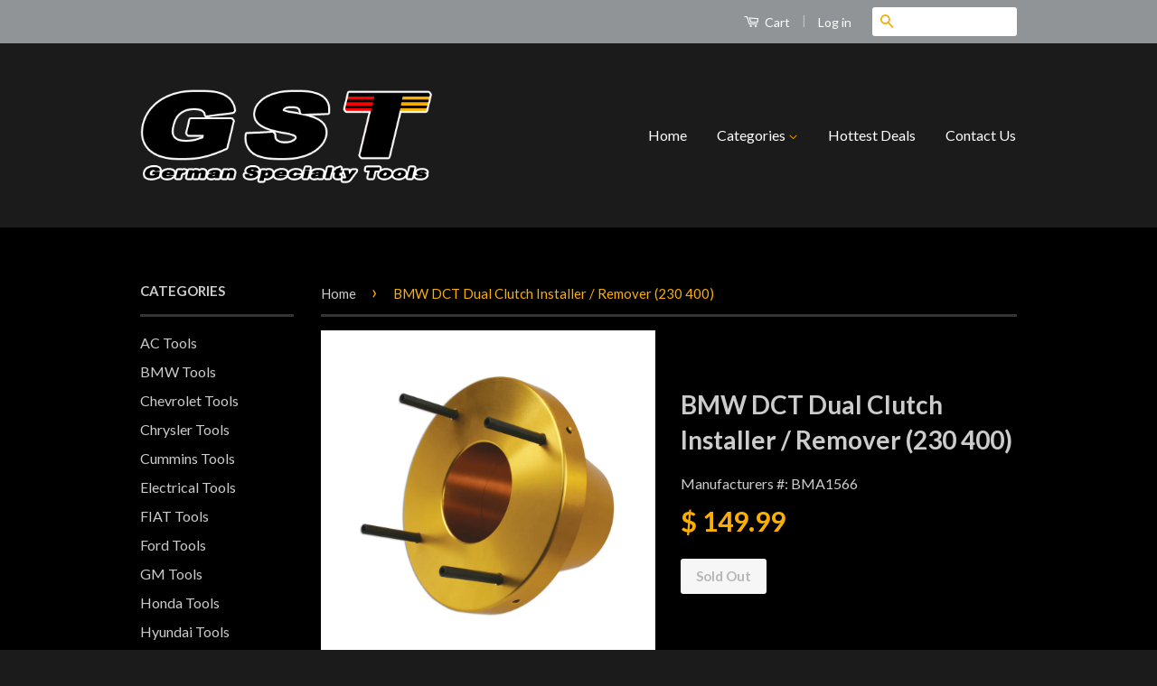

--- FILE ---
content_type: text/html; charset=utf-8
request_url: https://www.germanspecialtytools.com/products/bmw-dct-dual-clutch-installer-remover-230-400
body_size: 17159
content:
<!doctype html>
<!--[if lt IE 7]><html class="no-js lt-ie9 lt-ie8 lt-ie7" lang="en"> <![endif]-->
<!--[if IE 7]><html class="no-js lt-ie9 lt-ie8" lang="en"> <![endif]-->
<!--[if IE 8]><html class="no-js lt-ie9" lang="en"> <![endif]-->
<!--[if IE 9 ]><html class="ie9 no-js"> <![endif]-->
<!--[if (gt IE 9)|!(IE)]><!--> <html class="no-js"> <!--<![endif]-->
<head>

  <!-- Basic page needs ================================================== -->
  <meta charset="utf-8">
  <meta http-equiv="X-UA-Compatible" content="IE=edge,chrome=1">

  

  <!-- Title and description ================================================== -->
  <title>
  BMW DCT Dual Clutch Installer / Remover (230 400) &ndash; German Specialty Tools
  </title>

  
  <meta name="description" content="Dual clutch alignment tool used to align the clutch plates for removal from the gearbox case. Tool must be fully inserted into clutch plate unit before expansion. For BMW vehicles fitted with 7 speed DCT transmission (transmission code GS7D36SG). Equivalent to OEM 23 0 400. Applications (2008 - 2014): M3, 135i, 135iS, ">
  

  <!-- Product meta ================================================== -->
  

  <meta property="og:type" content="product">
  <meta property="og:title" content="BMW DCT Dual Clutch Installer / Remover (230 400)">
  
  <meta property="og:image" content="http://www.germanspecialtytools.com/cdn/shop/products/BMA1566-Gold_grande.jpg?v=1626817789">
  <meta property="og:image:secure_url" content="https://www.germanspecialtytools.com/cdn/shop/products/BMA1566-Gold_grande.jpg?v=1626817789">
  
  <meta property="og:image" content="http://www.germanspecialtytools.com/cdn/shop/products/BMA1566-Gold2_grande.jpg?v=1626817856">
  <meta property="og:image:secure_url" content="https://www.germanspecialtytools.com/cdn/shop/products/BMA1566-Gold2_grande.jpg?v=1626817856">
  
  <meta property="og:price:amount" content="149.99">
  <meta property="og:price:currency" content="USD">


  <meta property="og:description" content="Dual clutch alignment tool used to align the clutch plates for removal from the gearbox case. Tool must be fully inserted into clutch plate unit before expansion. For BMW vehicles fitted with 7 speed DCT transmission (transmission code GS7D36SG). Equivalent to OEM 23 0 400. Applications (2008 - 2014): M3, 135i, 135iS, ">

  <meta property="og:url" content="https://www.germanspecialtytools.com/products/bmw-dct-dual-clutch-installer-remover-230-400">
  <meta property="og:site_name" content="German Specialty Tools">

  

<meta name="twitter:card" content="summary">



  <meta name="twitter:title" content="BMW DCT Dual Clutch Installer / Remover (230 400)">
  <meta name="twitter:description" content="
Dual clutch alignment tool used to align the clutch plates for removal from the gearbox case. Tool must be fully inserted into clutch plate unit before expansion.
For BMW vehicles fitted with 7 speed DCT transmission (transmission code GS7D36SG).
Equivalent to OEM 23 0 400.
Applications (2008 - 2014): M3, 135i, 135iS, F82-M4, F10-M5, F12/F13-M6.  
">
  <meta name="twitter:image" content="https://www.germanspecialtytools.com/cdn/shop/products/BMA1566-Gold_medium.jpg?v=1626817789">
  <meta name="twitter:image:width" content="240">
  <meta name="twitter:image:height" content="240">



  <!-- Helpers ================================================== -->
  <link rel="canonical" href="https://www.germanspecialtytools.com/products/bmw-dct-dual-clutch-installer-remover-230-400">
  <meta name="viewport" content="width=device-width,initial-scale=1">
  <meta name="theme-color" content="#fbaf00">

  
  <!-- Ajaxify Cart Plugin ================================================== -->
  <link href="//www.germanspecialtytools.com/cdn/shop/t/3/assets/ajaxify.scss.css?v=137639672509744521231439530501" rel="stylesheet" type="text/css" media="all" />
  

  <!-- CSS ================================================== -->
  <link href="//www.germanspecialtytools.com/cdn/shop/t/3/assets/timber.scss.css?v=64448518201172458051696538983" rel="stylesheet" type="text/css" media="all" />
  <link href="//www.germanspecialtytools.com/cdn/shop/t/3/assets/theme.scss.css?v=121305625525756101881696538983" rel="stylesheet" type="text/css" media="all" />

  
  
  
  <link href="//fonts.googleapis.com/css?family=Lato:400,700" rel="stylesheet" type="text/css" media="all" />


  



  <!-- Header hook for plugins ================================================== -->
  <script>window.performance && window.performance.mark && window.performance.mark('shopify.content_for_header.start');</script><meta id="shopify-digital-wallet" name="shopify-digital-wallet" content="/9441108/digital_wallets/dialog">
<meta name="shopify-checkout-api-token" content="c4fd06896a0daba34ec084f5c42fc9ed">
<meta id="in-context-paypal-metadata" data-shop-id="9441108" data-venmo-supported="false" data-environment="production" data-locale="en_US" data-paypal-v4="true" data-currency="USD">
<link rel="alternate" type="application/json+oembed" href="https://www.germanspecialtytools.com/products/bmw-dct-dual-clutch-installer-remover-230-400.oembed">
<script async="async" src="/checkouts/internal/preloads.js?locale=en-US"></script>
<link rel="preconnect" href="https://shop.app" crossorigin="anonymous">
<script async="async" src="https://shop.app/checkouts/internal/preloads.js?locale=en-US&shop_id=9441108" crossorigin="anonymous"></script>
<script id="apple-pay-shop-capabilities" type="application/json">{"shopId":9441108,"countryCode":"US","currencyCode":"USD","merchantCapabilities":["supports3DS"],"merchantId":"gid:\/\/shopify\/Shop\/9441108","merchantName":"German Specialty Tools","requiredBillingContactFields":["postalAddress","email"],"requiredShippingContactFields":["postalAddress","email"],"shippingType":"shipping","supportedNetworks":["visa","masterCard","amex","discover","elo","jcb"],"total":{"type":"pending","label":"German Specialty Tools","amount":"1.00"},"shopifyPaymentsEnabled":true,"supportsSubscriptions":true}</script>
<script id="shopify-features" type="application/json">{"accessToken":"c4fd06896a0daba34ec084f5c42fc9ed","betas":["rich-media-storefront-analytics"],"domain":"www.germanspecialtytools.com","predictiveSearch":true,"shopId":9441108,"locale":"en"}</script>
<script>var Shopify = Shopify || {};
Shopify.shop = "mikro-specialty-tools.myshopify.com";
Shopify.locale = "en";
Shopify.currency = {"active":"USD","rate":"1.0"};
Shopify.country = "US";
Shopify.theme = {"name":"Classic","id":55455427,"schema_name":null,"schema_version":null,"theme_store_id":721,"role":"main"};
Shopify.theme.handle = "null";
Shopify.theme.style = {"id":null,"handle":null};
Shopify.cdnHost = "www.germanspecialtytools.com/cdn";
Shopify.routes = Shopify.routes || {};
Shopify.routes.root = "/";</script>
<script type="module">!function(o){(o.Shopify=o.Shopify||{}).modules=!0}(window);</script>
<script>!function(o){function n(){var o=[];function n(){o.push(Array.prototype.slice.apply(arguments))}return n.q=o,n}var t=o.Shopify=o.Shopify||{};t.loadFeatures=n(),t.autoloadFeatures=n()}(window);</script>
<script>
  window.ShopifyPay = window.ShopifyPay || {};
  window.ShopifyPay.apiHost = "shop.app\/pay";
  window.ShopifyPay.redirectState = null;
</script>
<script id="shop-js-analytics" type="application/json">{"pageType":"product"}</script>
<script defer="defer" async type="module" src="//www.germanspecialtytools.com/cdn/shopifycloud/shop-js/modules/v2/client.init-shop-cart-sync_BApSsMSl.en.esm.js"></script>
<script defer="defer" async type="module" src="//www.germanspecialtytools.com/cdn/shopifycloud/shop-js/modules/v2/chunk.common_CBoos6YZ.esm.js"></script>
<script type="module">
  await import("//www.germanspecialtytools.com/cdn/shopifycloud/shop-js/modules/v2/client.init-shop-cart-sync_BApSsMSl.en.esm.js");
await import("//www.germanspecialtytools.com/cdn/shopifycloud/shop-js/modules/v2/chunk.common_CBoos6YZ.esm.js");

  window.Shopify.SignInWithShop?.initShopCartSync?.({"fedCMEnabled":true,"windoidEnabled":true});

</script>
<script>
  window.Shopify = window.Shopify || {};
  if (!window.Shopify.featureAssets) window.Shopify.featureAssets = {};
  window.Shopify.featureAssets['shop-js'] = {"shop-cart-sync":["modules/v2/client.shop-cart-sync_DJczDl9f.en.esm.js","modules/v2/chunk.common_CBoos6YZ.esm.js"],"init-fed-cm":["modules/v2/client.init-fed-cm_BzwGC0Wi.en.esm.js","modules/v2/chunk.common_CBoos6YZ.esm.js"],"init-windoid":["modules/v2/client.init-windoid_BS26ThXS.en.esm.js","modules/v2/chunk.common_CBoos6YZ.esm.js"],"init-shop-email-lookup-coordinator":["modules/v2/client.init-shop-email-lookup-coordinator_DFwWcvrS.en.esm.js","modules/v2/chunk.common_CBoos6YZ.esm.js"],"shop-cash-offers":["modules/v2/client.shop-cash-offers_DthCPNIO.en.esm.js","modules/v2/chunk.common_CBoos6YZ.esm.js","modules/v2/chunk.modal_Bu1hFZFC.esm.js"],"shop-button":["modules/v2/client.shop-button_D_JX508o.en.esm.js","modules/v2/chunk.common_CBoos6YZ.esm.js"],"shop-toast-manager":["modules/v2/client.shop-toast-manager_tEhgP2F9.en.esm.js","modules/v2/chunk.common_CBoos6YZ.esm.js"],"avatar":["modules/v2/client.avatar_BTnouDA3.en.esm.js"],"pay-button":["modules/v2/client.pay-button_BuNmcIr_.en.esm.js","modules/v2/chunk.common_CBoos6YZ.esm.js"],"init-shop-cart-sync":["modules/v2/client.init-shop-cart-sync_BApSsMSl.en.esm.js","modules/v2/chunk.common_CBoos6YZ.esm.js"],"shop-login-button":["modules/v2/client.shop-login-button_DwLgFT0K.en.esm.js","modules/v2/chunk.common_CBoos6YZ.esm.js","modules/v2/chunk.modal_Bu1hFZFC.esm.js"],"init-customer-accounts-sign-up":["modules/v2/client.init-customer-accounts-sign-up_TlVCiykN.en.esm.js","modules/v2/client.shop-login-button_DwLgFT0K.en.esm.js","modules/v2/chunk.common_CBoos6YZ.esm.js","modules/v2/chunk.modal_Bu1hFZFC.esm.js"],"init-shop-for-new-customer-accounts":["modules/v2/client.init-shop-for-new-customer-accounts_DrjXSI53.en.esm.js","modules/v2/client.shop-login-button_DwLgFT0K.en.esm.js","modules/v2/chunk.common_CBoos6YZ.esm.js","modules/v2/chunk.modal_Bu1hFZFC.esm.js"],"init-customer-accounts":["modules/v2/client.init-customer-accounts_C0Oh2ljF.en.esm.js","modules/v2/client.shop-login-button_DwLgFT0K.en.esm.js","modules/v2/chunk.common_CBoos6YZ.esm.js","modules/v2/chunk.modal_Bu1hFZFC.esm.js"],"shop-follow-button":["modules/v2/client.shop-follow-button_C5D3XtBb.en.esm.js","modules/v2/chunk.common_CBoos6YZ.esm.js","modules/v2/chunk.modal_Bu1hFZFC.esm.js"],"checkout-modal":["modules/v2/client.checkout-modal_8TC_1FUY.en.esm.js","modules/v2/chunk.common_CBoos6YZ.esm.js","modules/v2/chunk.modal_Bu1hFZFC.esm.js"],"lead-capture":["modules/v2/client.lead-capture_D-pmUjp9.en.esm.js","modules/v2/chunk.common_CBoos6YZ.esm.js","modules/v2/chunk.modal_Bu1hFZFC.esm.js"],"shop-login":["modules/v2/client.shop-login_BmtnoEUo.en.esm.js","modules/v2/chunk.common_CBoos6YZ.esm.js","modules/v2/chunk.modal_Bu1hFZFC.esm.js"],"payment-terms":["modules/v2/client.payment-terms_BHOWV7U_.en.esm.js","modules/v2/chunk.common_CBoos6YZ.esm.js","modules/v2/chunk.modal_Bu1hFZFC.esm.js"]};
</script>
<script id="__st">var __st={"a":9441108,"offset":-28800,"reqid":"d7c4ed64-73e9-44e6-9f34-2e024d2107da-1768936438","pageurl":"www.germanspecialtytools.com\/products\/bmw-dct-dual-clutch-installer-remover-230-400","u":"82069cef35cb","p":"product","rtyp":"product","rid":4453479284845};</script>
<script>window.ShopifyPaypalV4VisibilityTracking = true;</script>
<script id="captcha-bootstrap">!function(){'use strict';const t='contact',e='account',n='new_comment',o=[[t,t],['blogs',n],['comments',n],[t,'customer']],c=[[e,'customer_login'],[e,'guest_login'],[e,'recover_customer_password'],[e,'create_customer']],r=t=>t.map((([t,e])=>`form[action*='/${t}']:not([data-nocaptcha='true']) input[name='form_type'][value='${e}']`)).join(','),a=t=>()=>t?[...document.querySelectorAll(t)].map((t=>t.form)):[];function s(){const t=[...o],e=r(t);return a(e)}const i='password',u='form_key',d=['recaptcha-v3-token','g-recaptcha-response','h-captcha-response',i],f=()=>{try{return window.sessionStorage}catch{return}},m='__shopify_v',_=t=>t.elements[u];function p(t,e,n=!1){try{const o=window.sessionStorage,c=JSON.parse(o.getItem(e)),{data:r}=function(t){const{data:e,action:n}=t;return t[m]||n?{data:e,action:n}:{data:t,action:n}}(c);for(const[e,n]of Object.entries(r))t.elements[e]&&(t.elements[e].value=n);n&&o.removeItem(e)}catch(o){console.error('form repopulation failed',{error:o})}}const l='form_type',E='cptcha';function T(t){t.dataset[E]=!0}const w=window,h=w.document,L='Shopify',v='ce_forms',y='captcha';let A=!1;((t,e)=>{const n=(g='f06e6c50-85a8-45c8-87d0-21a2b65856fe',I='https://cdn.shopify.com/shopifycloud/storefront-forms-hcaptcha/ce_storefront_forms_captcha_hcaptcha.v1.5.2.iife.js',D={infoText:'Protected by hCaptcha',privacyText:'Privacy',termsText:'Terms'},(t,e,n)=>{const o=w[L][v],c=o.bindForm;if(c)return c(t,g,e,D).then(n);var r;o.q.push([[t,g,e,D],n]),r=I,A||(h.body.append(Object.assign(h.createElement('script'),{id:'captcha-provider',async:!0,src:r})),A=!0)});var g,I,D;w[L]=w[L]||{},w[L][v]=w[L][v]||{},w[L][v].q=[],w[L][y]=w[L][y]||{},w[L][y].protect=function(t,e){n(t,void 0,e),T(t)},Object.freeze(w[L][y]),function(t,e,n,w,h,L){const[v,y,A,g]=function(t,e,n){const i=e?o:[],u=t?c:[],d=[...i,...u],f=r(d),m=r(i),_=r(d.filter((([t,e])=>n.includes(e))));return[a(f),a(m),a(_),s()]}(w,h,L),I=t=>{const e=t.target;return e instanceof HTMLFormElement?e:e&&e.form},D=t=>v().includes(t);t.addEventListener('submit',(t=>{const e=I(t);if(!e)return;const n=D(e)&&!e.dataset.hcaptchaBound&&!e.dataset.recaptchaBound,o=_(e),c=g().includes(e)&&(!o||!o.value);(n||c)&&t.preventDefault(),c&&!n&&(function(t){try{if(!f())return;!function(t){const e=f();if(!e)return;const n=_(t);if(!n)return;const o=n.value;o&&e.removeItem(o)}(t);const e=Array.from(Array(32),(()=>Math.random().toString(36)[2])).join('');!function(t,e){_(t)||t.append(Object.assign(document.createElement('input'),{type:'hidden',name:u})),t.elements[u].value=e}(t,e),function(t,e){const n=f();if(!n)return;const o=[...t.querySelectorAll(`input[type='${i}']`)].map((({name:t})=>t)),c=[...d,...o],r={};for(const[a,s]of new FormData(t).entries())c.includes(a)||(r[a]=s);n.setItem(e,JSON.stringify({[m]:1,action:t.action,data:r}))}(t,e)}catch(e){console.error('failed to persist form',e)}}(e),e.submit())}));const S=(t,e)=>{t&&!t.dataset[E]&&(n(t,e.some((e=>e===t))),T(t))};for(const o of['focusin','change'])t.addEventListener(o,(t=>{const e=I(t);D(e)&&S(e,y())}));const B=e.get('form_key'),M=e.get(l),P=B&&M;t.addEventListener('DOMContentLoaded',(()=>{const t=y();if(P)for(const e of t)e.elements[l].value===M&&p(e,B);[...new Set([...A(),...v().filter((t=>'true'===t.dataset.shopifyCaptcha))])].forEach((e=>S(e,t)))}))}(h,new URLSearchParams(w.location.search),n,t,e,['guest_login'])})(!0,!0)}();</script>
<script integrity="sha256-4kQ18oKyAcykRKYeNunJcIwy7WH5gtpwJnB7kiuLZ1E=" data-source-attribution="shopify.loadfeatures" defer="defer" src="//www.germanspecialtytools.com/cdn/shopifycloud/storefront/assets/storefront/load_feature-a0a9edcb.js" crossorigin="anonymous"></script>
<script crossorigin="anonymous" defer="defer" src="//www.germanspecialtytools.com/cdn/shopifycloud/storefront/assets/shopify_pay/storefront-65b4c6d7.js?v=20250812"></script>
<script data-source-attribution="shopify.dynamic_checkout.dynamic.init">var Shopify=Shopify||{};Shopify.PaymentButton=Shopify.PaymentButton||{isStorefrontPortableWallets:!0,init:function(){window.Shopify.PaymentButton.init=function(){};var t=document.createElement("script");t.src="https://www.germanspecialtytools.com/cdn/shopifycloud/portable-wallets/latest/portable-wallets.en.js",t.type="module",document.head.appendChild(t)}};
</script>
<script data-source-attribution="shopify.dynamic_checkout.buyer_consent">
  function portableWalletsHideBuyerConsent(e){var t=document.getElementById("shopify-buyer-consent"),n=document.getElementById("shopify-subscription-policy-button");t&&n&&(t.classList.add("hidden"),t.setAttribute("aria-hidden","true"),n.removeEventListener("click",e))}function portableWalletsShowBuyerConsent(e){var t=document.getElementById("shopify-buyer-consent"),n=document.getElementById("shopify-subscription-policy-button");t&&n&&(t.classList.remove("hidden"),t.removeAttribute("aria-hidden"),n.addEventListener("click",e))}window.Shopify?.PaymentButton&&(window.Shopify.PaymentButton.hideBuyerConsent=portableWalletsHideBuyerConsent,window.Shopify.PaymentButton.showBuyerConsent=portableWalletsShowBuyerConsent);
</script>
<script data-source-attribution="shopify.dynamic_checkout.cart.bootstrap">document.addEventListener("DOMContentLoaded",(function(){function t(){return document.querySelector("shopify-accelerated-checkout-cart, shopify-accelerated-checkout")}if(t())Shopify.PaymentButton.init();else{new MutationObserver((function(e,n){t()&&(Shopify.PaymentButton.init(),n.disconnect())})).observe(document.body,{childList:!0,subtree:!0})}}));
</script>
<link id="shopify-accelerated-checkout-styles" rel="stylesheet" media="screen" href="https://www.germanspecialtytools.com/cdn/shopifycloud/portable-wallets/latest/accelerated-checkout-backwards-compat.css" crossorigin="anonymous">
<style id="shopify-accelerated-checkout-cart">
        #shopify-buyer-consent {
  margin-top: 1em;
  display: inline-block;
  width: 100%;
}

#shopify-buyer-consent.hidden {
  display: none;
}

#shopify-subscription-policy-button {
  background: none;
  border: none;
  padding: 0;
  text-decoration: underline;
  font-size: inherit;
  cursor: pointer;
}

#shopify-subscription-policy-button::before {
  box-shadow: none;
}

      </style>

<script>window.performance && window.performance.mark && window.performance.mark('shopify.content_for_header.end');</script>

  

<!--[if lt IE 9]>
<script src="//cdnjs.cloudflare.com/ajax/libs/html5shiv/3.7.2/html5shiv.min.js" type="text/javascript"></script>
<script src="//www.germanspecialtytools.com/cdn/shop/t/3/assets/respond.min.js?v=52248677837542619231439530498" type="text/javascript"></script>
<link href="//www.germanspecialtytools.com/cdn/shop/t/3/assets/respond-proxy.html" id="respond-proxy" rel="respond-proxy" />
<link href="//www.germanspecialtytools.com/search?q=0989548c11559540f56fc76eaff250fb" id="respond-redirect" rel="respond-redirect" />
<script src="//www.germanspecialtytools.com/search?q=0989548c11559540f56fc76eaff250fb" type="text/javascript"></script>
<![endif]-->



  <script src="//ajax.googleapis.com/ajax/libs/jquery/1.11.0/jquery.min.js" type="text/javascript"></script>
  <script src="//www.germanspecialtytools.com/cdn/shop/t/3/assets/modernizr.min.js?v=26620055551102246001439530498" type="text/javascript"></script>

  
  

<link href="https://monorail-edge.shopifysvc.com" rel="dns-prefetch">
<script>(function(){if ("sendBeacon" in navigator && "performance" in window) {try {var session_token_from_headers = performance.getEntriesByType('navigation')[0].serverTiming.find(x => x.name == '_s').description;} catch {var session_token_from_headers = undefined;}var session_cookie_matches = document.cookie.match(/_shopify_s=([^;]*)/);var session_token_from_cookie = session_cookie_matches && session_cookie_matches.length === 2 ? session_cookie_matches[1] : "";var session_token = session_token_from_headers || session_token_from_cookie || "";function handle_abandonment_event(e) {var entries = performance.getEntries().filter(function(entry) {return /monorail-edge.shopifysvc.com/.test(entry.name);});if (!window.abandonment_tracked && entries.length === 0) {window.abandonment_tracked = true;var currentMs = Date.now();var navigation_start = performance.timing.navigationStart;var payload = {shop_id: 9441108,url: window.location.href,navigation_start,duration: currentMs - navigation_start,session_token,page_type: "product"};window.navigator.sendBeacon("https://monorail-edge.shopifysvc.com/v1/produce", JSON.stringify({schema_id: "online_store_buyer_site_abandonment/1.1",payload: payload,metadata: {event_created_at_ms: currentMs,event_sent_at_ms: currentMs}}));}}window.addEventListener('pagehide', handle_abandonment_event);}}());</script>
<script id="web-pixels-manager-setup">(function e(e,d,r,n,o){if(void 0===o&&(o={}),!Boolean(null===(a=null===(i=window.Shopify)||void 0===i?void 0:i.analytics)||void 0===a?void 0:a.replayQueue)){var i,a;window.Shopify=window.Shopify||{};var t=window.Shopify;t.analytics=t.analytics||{};var s=t.analytics;s.replayQueue=[],s.publish=function(e,d,r){return s.replayQueue.push([e,d,r]),!0};try{self.performance.mark("wpm:start")}catch(e){}var l=function(){var e={modern:/Edge?\/(1{2}[4-9]|1[2-9]\d|[2-9]\d{2}|\d{4,})\.\d+(\.\d+|)|Firefox\/(1{2}[4-9]|1[2-9]\d|[2-9]\d{2}|\d{4,})\.\d+(\.\d+|)|Chrom(ium|e)\/(9{2}|\d{3,})\.\d+(\.\d+|)|(Maci|X1{2}).+ Version\/(15\.\d+|(1[6-9]|[2-9]\d|\d{3,})\.\d+)([,.]\d+|)( \(\w+\)|)( Mobile\/\w+|) Safari\/|Chrome.+OPR\/(9{2}|\d{3,})\.\d+\.\d+|(CPU[ +]OS|iPhone[ +]OS|CPU[ +]iPhone|CPU IPhone OS|CPU iPad OS)[ +]+(15[._]\d+|(1[6-9]|[2-9]\d|\d{3,})[._]\d+)([._]\d+|)|Android:?[ /-](13[3-9]|1[4-9]\d|[2-9]\d{2}|\d{4,})(\.\d+|)(\.\d+|)|Android.+Firefox\/(13[5-9]|1[4-9]\d|[2-9]\d{2}|\d{4,})\.\d+(\.\d+|)|Android.+Chrom(ium|e)\/(13[3-9]|1[4-9]\d|[2-9]\d{2}|\d{4,})\.\d+(\.\d+|)|SamsungBrowser\/([2-9]\d|\d{3,})\.\d+/,legacy:/Edge?\/(1[6-9]|[2-9]\d|\d{3,})\.\d+(\.\d+|)|Firefox\/(5[4-9]|[6-9]\d|\d{3,})\.\d+(\.\d+|)|Chrom(ium|e)\/(5[1-9]|[6-9]\d|\d{3,})\.\d+(\.\d+|)([\d.]+$|.*Safari\/(?![\d.]+ Edge\/[\d.]+$))|(Maci|X1{2}).+ Version\/(10\.\d+|(1[1-9]|[2-9]\d|\d{3,})\.\d+)([,.]\d+|)( \(\w+\)|)( Mobile\/\w+|) Safari\/|Chrome.+OPR\/(3[89]|[4-9]\d|\d{3,})\.\d+\.\d+|(CPU[ +]OS|iPhone[ +]OS|CPU[ +]iPhone|CPU IPhone OS|CPU iPad OS)[ +]+(10[._]\d+|(1[1-9]|[2-9]\d|\d{3,})[._]\d+)([._]\d+|)|Android:?[ /-](13[3-9]|1[4-9]\d|[2-9]\d{2}|\d{4,})(\.\d+|)(\.\d+|)|Mobile Safari.+OPR\/([89]\d|\d{3,})\.\d+\.\d+|Android.+Firefox\/(13[5-9]|1[4-9]\d|[2-9]\d{2}|\d{4,})\.\d+(\.\d+|)|Android.+Chrom(ium|e)\/(13[3-9]|1[4-9]\d|[2-9]\d{2}|\d{4,})\.\d+(\.\d+|)|Android.+(UC? ?Browser|UCWEB|U3)[ /]?(15\.([5-9]|\d{2,})|(1[6-9]|[2-9]\d|\d{3,})\.\d+)\.\d+|SamsungBrowser\/(5\.\d+|([6-9]|\d{2,})\.\d+)|Android.+MQ{2}Browser\/(14(\.(9|\d{2,})|)|(1[5-9]|[2-9]\d|\d{3,})(\.\d+|))(\.\d+|)|K[Aa][Ii]OS\/(3\.\d+|([4-9]|\d{2,})\.\d+)(\.\d+|)/},d=e.modern,r=e.legacy,n=navigator.userAgent;return n.match(d)?"modern":n.match(r)?"legacy":"unknown"}(),u="modern"===l?"modern":"legacy",c=(null!=n?n:{modern:"",legacy:""})[u],f=function(e){return[e.baseUrl,"/wpm","/b",e.hashVersion,"modern"===e.buildTarget?"m":"l",".js"].join("")}({baseUrl:d,hashVersion:r,buildTarget:u}),m=function(e){var d=e.version,r=e.bundleTarget,n=e.surface,o=e.pageUrl,i=e.monorailEndpoint;return{emit:function(e){var a=e.status,t=e.errorMsg,s=(new Date).getTime(),l=JSON.stringify({metadata:{event_sent_at_ms:s},events:[{schema_id:"web_pixels_manager_load/3.1",payload:{version:d,bundle_target:r,page_url:o,status:a,surface:n,error_msg:t},metadata:{event_created_at_ms:s}}]});if(!i)return console&&console.warn&&console.warn("[Web Pixels Manager] No Monorail endpoint provided, skipping logging."),!1;try{return self.navigator.sendBeacon.bind(self.navigator)(i,l)}catch(e){}var u=new XMLHttpRequest;try{return u.open("POST",i,!0),u.setRequestHeader("Content-Type","text/plain"),u.send(l),!0}catch(e){return console&&console.warn&&console.warn("[Web Pixels Manager] Got an unhandled error while logging to Monorail."),!1}}}}({version:r,bundleTarget:l,surface:e.surface,pageUrl:self.location.href,monorailEndpoint:e.monorailEndpoint});try{o.browserTarget=l,function(e){var d=e.src,r=e.async,n=void 0===r||r,o=e.onload,i=e.onerror,a=e.sri,t=e.scriptDataAttributes,s=void 0===t?{}:t,l=document.createElement("script"),u=document.querySelector("head"),c=document.querySelector("body");if(l.async=n,l.src=d,a&&(l.integrity=a,l.crossOrigin="anonymous"),s)for(var f in s)if(Object.prototype.hasOwnProperty.call(s,f))try{l.dataset[f]=s[f]}catch(e){}if(o&&l.addEventListener("load",o),i&&l.addEventListener("error",i),u)u.appendChild(l);else{if(!c)throw new Error("Did not find a head or body element to append the script");c.appendChild(l)}}({src:f,async:!0,onload:function(){if(!function(){var e,d;return Boolean(null===(d=null===(e=window.Shopify)||void 0===e?void 0:e.analytics)||void 0===d?void 0:d.initialized)}()){var d=window.webPixelsManager.init(e)||void 0;if(d){var r=window.Shopify.analytics;r.replayQueue.forEach((function(e){var r=e[0],n=e[1],o=e[2];d.publishCustomEvent(r,n,o)})),r.replayQueue=[],r.publish=d.publishCustomEvent,r.visitor=d.visitor,r.initialized=!0}}},onerror:function(){return m.emit({status:"failed",errorMsg:"".concat(f," has failed to load")})},sri:function(e){var d=/^sha384-[A-Za-z0-9+/=]+$/;return"string"==typeof e&&d.test(e)}(c)?c:"",scriptDataAttributes:o}),m.emit({status:"loading"})}catch(e){m.emit({status:"failed",errorMsg:(null==e?void 0:e.message)||"Unknown error"})}}})({shopId: 9441108,storefrontBaseUrl: "https://www.germanspecialtytools.com",extensionsBaseUrl: "https://extensions.shopifycdn.com/cdn/shopifycloud/web-pixels-manager",monorailEndpoint: "https://monorail-edge.shopifysvc.com/unstable/produce_batch",surface: "storefront-renderer",enabledBetaFlags: ["2dca8a86"],webPixelsConfigList: [{"id":"58359917","eventPayloadVersion":"v1","runtimeContext":"LAX","scriptVersion":"1","type":"CUSTOM","privacyPurposes":["ANALYTICS"],"name":"Google Analytics tag (migrated)"},{"id":"shopify-app-pixel","configuration":"{}","eventPayloadVersion":"v1","runtimeContext":"STRICT","scriptVersion":"0450","apiClientId":"shopify-pixel","type":"APP","privacyPurposes":["ANALYTICS","MARKETING"]},{"id":"shopify-custom-pixel","eventPayloadVersion":"v1","runtimeContext":"LAX","scriptVersion":"0450","apiClientId":"shopify-pixel","type":"CUSTOM","privacyPurposes":["ANALYTICS","MARKETING"]}],isMerchantRequest: false,initData: {"shop":{"name":"German Specialty Tools","paymentSettings":{"currencyCode":"USD"},"myshopifyDomain":"mikro-specialty-tools.myshopify.com","countryCode":"US","storefrontUrl":"https:\/\/www.germanspecialtytools.com"},"customer":null,"cart":null,"checkout":null,"productVariants":[{"price":{"amount":149.99,"currencyCode":"USD"},"product":{"title":"BMW DCT Dual Clutch Installer \/ Remover (230 400)","vendor":"German Specialty Tools","id":"4453479284845","untranslatedTitle":"BMW DCT Dual Clutch Installer \/ Remover (230 400)","url":"\/products\/bmw-dct-dual-clutch-installer-remover-230-400","type":""},"id":"31667968966765","image":{"src":"\/\/www.germanspecialtytools.com\/cdn\/shop\/products\/BMA1566-Gold.jpg?v=1626817789"},"sku":"BMA1566","title":"Default Title","untranslatedTitle":"Default Title"}],"purchasingCompany":null},},"https://www.germanspecialtytools.com/cdn","fcfee988w5aeb613cpc8e4bc33m6693e112",{"modern":"","legacy":""},{"shopId":"9441108","storefrontBaseUrl":"https:\/\/www.germanspecialtytools.com","extensionBaseUrl":"https:\/\/extensions.shopifycdn.com\/cdn\/shopifycloud\/web-pixels-manager","surface":"storefront-renderer","enabledBetaFlags":"[\"2dca8a86\"]","isMerchantRequest":"false","hashVersion":"fcfee988w5aeb613cpc8e4bc33m6693e112","publish":"custom","events":"[[\"page_viewed\",{}],[\"product_viewed\",{\"productVariant\":{\"price\":{\"amount\":149.99,\"currencyCode\":\"USD\"},\"product\":{\"title\":\"BMW DCT Dual Clutch Installer \/ Remover (230 400)\",\"vendor\":\"German Specialty Tools\",\"id\":\"4453479284845\",\"untranslatedTitle\":\"BMW DCT Dual Clutch Installer \/ Remover (230 400)\",\"url\":\"\/products\/bmw-dct-dual-clutch-installer-remover-230-400\",\"type\":\"\"},\"id\":\"31667968966765\",\"image\":{\"src\":\"\/\/www.germanspecialtytools.com\/cdn\/shop\/products\/BMA1566-Gold.jpg?v=1626817789\"},\"sku\":\"BMA1566\",\"title\":\"Default Title\",\"untranslatedTitle\":\"Default Title\"}}]]"});</script><script>
  window.ShopifyAnalytics = window.ShopifyAnalytics || {};
  window.ShopifyAnalytics.meta = window.ShopifyAnalytics.meta || {};
  window.ShopifyAnalytics.meta.currency = 'USD';
  var meta = {"product":{"id":4453479284845,"gid":"gid:\/\/shopify\/Product\/4453479284845","vendor":"German Specialty Tools","type":"","handle":"bmw-dct-dual-clutch-installer-remover-230-400","variants":[{"id":31667968966765,"price":14999,"name":"BMW DCT Dual Clutch Installer \/ Remover (230 400)","public_title":null,"sku":"BMA1566"}],"remote":false},"page":{"pageType":"product","resourceType":"product","resourceId":4453479284845,"requestId":"d7c4ed64-73e9-44e6-9f34-2e024d2107da-1768936438"}};
  for (var attr in meta) {
    window.ShopifyAnalytics.meta[attr] = meta[attr];
  }
</script>
<script class="analytics">
  (function () {
    var customDocumentWrite = function(content) {
      var jquery = null;

      if (window.jQuery) {
        jquery = window.jQuery;
      } else if (window.Checkout && window.Checkout.$) {
        jquery = window.Checkout.$;
      }

      if (jquery) {
        jquery('body').append(content);
      }
    };

    var hasLoggedConversion = function(token) {
      if (token) {
        return document.cookie.indexOf('loggedConversion=' + token) !== -1;
      }
      return false;
    }

    var setCookieIfConversion = function(token) {
      if (token) {
        var twoMonthsFromNow = new Date(Date.now());
        twoMonthsFromNow.setMonth(twoMonthsFromNow.getMonth() + 2);

        document.cookie = 'loggedConversion=' + token + '; expires=' + twoMonthsFromNow;
      }
    }

    var trekkie = window.ShopifyAnalytics.lib = window.trekkie = window.trekkie || [];
    if (trekkie.integrations) {
      return;
    }
    trekkie.methods = [
      'identify',
      'page',
      'ready',
      'track',
      'trackForm',
      'trackLink'
    ];
    trekkie.factory = function(method) {
      return function() {
        var args = Array.prototype.slice.call(arguments);
        args.unshift(method);
        trekkie.push(args);
        return trekkie;
      };
    };
    for (var i = 0; i < trekkie.methods.length; i++) {
      var key = trekkie.methods[i];
      trekkie[key] = trekkie.factory(key);
    }
    trekkie.load = function(config) {
      trekkie.config = config || {};
      trekkie.config.initialDocumentCookie = document.cookie;
      var first = document.getElementsByTagName('script')[0];
      var script = document.createElement('script');
      script.type = 'text/javascript';
      script.onerror = function(e) {
        var scriptFallback = document.createElement('script');
        scriptFallback.type = 'text/javascript';
        scriptFallback.onerror = function(error) {
                var Monorail = {
      produce: function produce(monorailDomain, schemaId, payload) {
        var currentMs = new Date().getTime();
        var event = {
          schema_id: schemaId,
          payload: payload,
          metadata: {
            event_created_at_ms: currentMs,
            event_sent_at_ms: currentMs
          }
        };
        return Monorail.sendRequest("https://" + monorailDomain + "/v1/produce", JSON.stringify(event));
      },
      sendRequest: function sendRequest(endpointUrl, payload) {
        // Try the sendBeacon API
        if (window && window.navigator && typeof window.navigator.sendBeacon === 'function' && typeof window.Blob === 'function' && !Monorail.isIos12()) {
          var blobData = new window.Blob([payload], {
            type: 'text/plain'
          });

          if (window.navigator.sendBeacon(endpointUrl, blobData)) {
            return true;
          } // sendBeacon was not successful

        } // XHR beacon

        var xhr = new XMLHttpRequest();

        try {
          xhr.open('POST', endpointUrl);
          xhr.setRequestHeader('Content-Type', 'text/plain');
          xhr.send(payload);
        } catch (e) {
          console.log(e);
        }

        return false;
      },
      isIos12: function isIos12() {
        return window.navigator.userAgent.lastIndexOf('iPhone; CPU iPhone OS 12_') !== -1 || window.navigator.userAgent.lastIndexOf('iPad; CPU OS 12_') !== -1;
      }
    };
    Monorail.produce('monorail-edge.shopifysvc.com',
      'trekkie_storefront_load_errors/1.1',
      {shop_id: 9441108,
      theme_id: 55455427,
      app_name: "storefront",
      context_url: window.location.href,
      source_url: "//www.germanspecialtytools.com/cdn/s/trekkie.storefront.cd680fe47e6c39ca5d5df5f0a32d569bc48c0f27.min.js"});

        };
        scriptFallback.async = true;
        scriptFallback.src = '//www.germanspecialtytools.com/cdn/s/trekkie.storefront.cd680fe47e6c39ca5d5df5f0a32d569bc48c0f27.min.js';
        first.parentNode.insertBefore(scriptFallback, first);
      };
      script.async = true;
      script.src = '//www.germanspecialtytools.com/cdn/s/trekkie.storefront.cd680fe47e6c39ca5d5df5f0a32d569bc48c0f27.min.js';
      first.parentNode.insertBefore(script, first);
    };
    trekkie.load(
      {"Trekkie":{"appName":"storefront","development":false,"defaultAttributes":{"shopId":9441108,"isMerchantRequest":null,"themeId":55455427,"themeCityHash":"2236489528171940522","contentLanguage":"en","currency":"USD","eventMetadataId":"51c84303-3cb8-427e-a7b7-50ad42557e98"},"isServerSideCookieWritingEnabled":true,"monorailRegion":"shop_domain","enabledBetaFlags":["65f19447"]},"Session Attribution":{},"S2S":{"facebookCapiEnabled":false,"source":"trekkie-storefront-renderer","apiClientId":580111}}
    );

    var loaded = false;
    trekkie.ready(function() {
      if (loaded) return;
      loaded = true;

      window.ShopifyAnalytics.lib = window.trekkie;

      var originalDocumentWrite = document.write;
      document.write = customDocumentWrite;
      try { window.ShopifyAnalytics.merchantGoogleAnalytics.call(this); } catch(error) {};
      document.write = originalDocumentWrite;

      window.ShopifyAnalytics.lib.page(null,{"pageType":"product","resourceType":"product","resourceId":4453479284845,"requestId":"d7c4ed64-73e9-44e6-9f34-2e024d2107da-1768936438","shopifyEmitted":true});

      var match = window.location.pathname.match(/checkouts\/(.+)\/(thank_you|post_purchase)/)
      var token = match? match[1]: undefined;
      if (!hasLoggedConversion(token)) {
        setCookieIfConversion(token);
        window.ShopifyAnalytics.lib.track("Viewed Product",{"currency":"USD","variantId":31667968966765,"productId":4453479284845,"productGid":"gid:\/\/shopify\/Product\/4453479284845","name":"BMW DCT Dual Clutch Installer \/ Remover (230 400)","price":"149.99","sku":"BMA1566","brand":"German Specialty Tools","variant":null,"category":"","nonInteraction":true,"remote":false},undefined,undefined,{"shopifyEmitted":true});
      window.ShopifyAnalytics.lib.track("monorail:\/\/trekkie_storefront_viewed_product\/1.1",{"currency":"USD","variantId":31667968966765,"productId":4453479284845,"productGid":"gid:\/\/shopify\/Product\/4453479284845","name":"BMW DCT Dual Clutch Installer \/ Remover (230 400)","price":"149.99","sku":"BMA1566","brand":"German Specialty Tools","variant":null,"category":"","nonInteraction":true,"remote":false,"referer":"https:\/\/www.germanspecialtytools.com\/products\/bmw-dct-dual-clutch-installer-remover-230-400"});
      }
    });


        var eventsListenerScript = document.createElement('script');
        eventsListenerScript.async = true;
        eventsListenerScript.src = "//www.germanspecialtytools.com/cdn/shopifycloud/storefront/assets/shop_events_listener-3da45d37.js";
        document.getElementsByTagName('head')[0].appendChild(eventsListenerScript);

})();</script>
  <script>
  if (!window.ga || (window.ga && typeof window.ga !== 'function')) {
    window.ga = function ga() {
      (window.ga.q = window.ga.q || []).push(arguments);
      if (window.Shopify && window.Shopify.analytics && typeof window.Shopify.analytics.publish === 'function') {
        window.Shopify.analytics.publish("ga_stub_called", {}, {sendTo: "google_osp_migration"});
      }
      console.error("Shopify's Google Analytics stub called with:", Array.from(arguments), "\nSee https://help.shopify.com/manual/promoting-marketing/pixels/pixel-migration#google for more information.");
    };
    if (window.Shopify && window.Shopify.analytics && typeof window.Shopify.analytics.publish === 'function') {
      window.Shopify.analytics.publish("ga_stub_initialized", {}, {sendTo: "google_osp_migration"});
    }
  }
</script>
<script
  defer
  src="https://www.germanspecialtytools.com/cdn/shopifycloud/perf-kit/shopify-perf-kit-3.0.4.min.js"
  data-application="storefront-renderer"
  data-shop-id="9441108"
  data-render-region="gcp-us-central1"
  data-page-type="product"
  data-theme-instance-id="55455427"
  data-theme-name=""
  data-theme-version=""
  data-monorail-region="shop_domain"
  data-resource-timing-sampling-rate="10"
  data-shs="true"
  data-shs-beacon="true"
  data-shs-export-with-fetch="true"
  data-shs-logs-sample-rate="1"
  data-shs-beacon-endpoint="https://www.germanspecialtytools.com/api/collect"
></script>
</head>

<body id="bmw-dct-dual-clutch-installer-remover-230-400" class="template-product" >

  <div class="header-bar">
  <div class="wrapper medium-down--hide">
    <div class="large--display-table">
      <div class="header-bar__left large--display-table-cell">
        
      </div>

      <div class="header-bar__right large--display-table-cell">
        <div class="header-bar__module">
          <a href="/cart" class="cart-toggle">
            <span class="icon icon-cart header-bar__cart-icon" aria-hidden="true"></span>
            Cart
            <span class="cart-count header-bar__cart-count hidden-count">0</span>
          </a>
        </div>

        
          <span class="header-bar__sep" aria-hidden="true">|</span>
          <ul class="header-bar__module header-bar__module--list">
            
              <li>
                <a href="/account/login" id="customer_login_link">Log in</a>
              </li>
            
          </ul>
        
        
        
          <div class="header-bar__module header-bar__search">
            


  <form action="/search" method="get" class="header-bar__search-form clearfix" role="search">
    
    <input type="search" name="q" value="" aria-label="Search our store" class="header-bar__search-input">
    <button type="submit" class="btn icon-fallback-text header-bar__search-submit">
      <span class="icon icon-search" aria-hidden="true"></span>
      <span class="fallback-text">Search</span>
    </button>
  </form>


          </div>
        

      </div>
    </div>
  </div>
  <div class="wrapper large--hide">
    <button type="button" class="mobile-nav-trigger" id="MobileNavTrigger">
      <span class="icon icon-hamburger" aria-hidden="true"></span>
      Menu
    </button>
    <a href="/cart" class="cart-toggle mobile-cart-toggle">
      <span class="icon icon-cart header-bar__cart-icon" aria-hidden="true"></span>
      Cart <span class="cart-count hidden-count">0</span>
    </a>
  </div>
  <ul id="MobileNav" class="mobile-nav large--hide">
  
  
  
  <li class="mobile-nav__link" aria-haspopup="true">
    
      <a href="/" class="mobile-nav">
        Home
      </a>
    
  </li>
  
  
  <li class="mobile-nav__link" aria-haspopup="true">
    
      <a href="/collections/all" class="mobile-nav__sublist-trigger">
        Categories
        <span class="icon-fallback-text mobile-nav__sublist-expand">
  <span class="icon icon-plus" aria-hidden="true"></span>
  <span class="fallback-text">+</span>
</span>
<span class="icon-fallback-text mobile-nav__sublist-contract">
  <span class="icon icon-minus" aria-hidden="true"></span>
  <span class="fallback-text">-</span>
</span>
      </a>
      <ul class="mobile-nav__sublist">  
        
          <li class="mobile-nav__sublist-link">
            <a href="/collections/ac-tools">AC Tools</a>
          </li>
        
          <li class="mobile-nav__sublist-link">
            <a href="/collections/bmw-tools">BMW Tools</a>
          </li>
        
          <li class="mobile-nav__sublist-link">
            <a href="/collections/chevrolet-tools">Chevrolet Tools</a>
          </li>
        
          <li class="mobile-nav__sublist-link">
            <a href="/collections/chrysler-tools">Chrysler Tools</a>
          </li>
        
          <li class="mobile-nav__sublist-link">
            <a href="/collections/cummins-tools">Cummins Tools</a>
          </li>
        
          <li class="mobile-nav__sublist-link">
            <a href="/collections/electrical-tools">Electrical Tools</a>
          </li>
        
          <li class="mobile-nav__sublist-link">
            <a href="/collections/fiat-tools">Fiat Tools</a>
          </li>
        
          <li class="mobile-nav__sublist-link">
            <a href="/collections/ford-tools">Ford Tools</a>
          </li>
        
          <li class="mobile-nav__sublist-link">
            <a href="/collections/gm-tools">GM Tools</a>
          </li>
        
          <li class="mobile-nav__sublist-link">
            <a href="/collections/honda-tools">Honda Tools</a>
          </li>
        
          <li class="mobile-nav__sublist-link">
            <a href="/collections/hyundai-tools">Hyundai Tools</a>
          </li>
        
          <li class="mobile-nav__sublist-link">
            <a href="/collections/jaguar-tools">Jaguar Tools</a>
          </li>
        
          <li class="mobile-nav__sublist-link">
            <a href="/collections/kia-tools">Kia Tools</a>
          </li>
        
          <li class="mobile-nav__sublist-link">
            <a href="/collections/range-rover-tools">Land Rover Tools</a>
          </li>
        
          <li class="mobile-nav__sublist-link">
            <a href="/collections/lexus-tools">Lexus Tools</a>
          </li>
        
          <li class="mobile-nav__sublist-link">
            <a href="/collections/maserati-tools">Maserati Tools</a>
          </li>
        
          <li class="mobile-nav__sublist-link">
            <a href="/collections/mazda-tools">Mazda Tools</a>
          </li>
        
          <li class="mobile-nav__sublist-link">
            <a href="/collections/mercedes-benz-tools">Mercedes Benz Tools</a>
          </li>
        
          <li class="mobile-nav__sublist-link">
            <a href="/collections/mini-cooper-tools">Mini Cooper Tools</a>
          </li>
        
          <li class="mobile-nav__sublist-link">
            <a href="/collections/mitsubishi-tools">Mitsubishi Tools</a>
          </li>
        
          <li class="mobile-nav__sublist-link">
            <a href="/collections/nissan-tools">Nissan Tools</a>
          </li>
        
          <li class="mobile-nav__sublist-link">
            <a href="/collections/porsche-tools">Porsche Tools</a>
          </li>
        
          <li class="mobile-nav__sublist-link">
            <a href="/collections/saab-tools">SAAB Tools</a>
          </li>
        
          <li class="mobile-nav__sublist-link">
            <a href="/collections/subaru-tools">Subaru Tools</a>
          </li>
        
          <li class="mobile-nav__sublist-link">
            <a href="/collections/toyota-tools">Toyota Tools</a>
          </li>
        
          <li class="mobile-nav__sublist-link">
            <a href="/collections/universal-tools">Universal Tools</a>
          </li>
        
          <li class="mobile-nav__sublist-link">
            <a href="/collections/volvo-tools">Volvo Tools</a>
          </li>
        
          <li class="mobile-nav__sublist-link">
            <a href="/collections/vw-audi-tools">VW / Audi Tools</a>
          </li>
        
      </ul>
    
  </li>
  
  
  <li class="mobile-nav__link" aria-haspopup="true">
    
      <a href="/collections/hottest-deals" class="mobile-nav">
        Hottest Deals
      </a>
    
  </li>
  
  
  <li class="mobile-nav__link" aria-haspopup="true">
    
      <a href="/pages/contact-us" class="mobile-nav">
        Contact Us
      </a>
    
  </li>
  
  
    
      
      
      
      
      
        <li class="mobile-nav__link" aria-haspopup="true">
  <a href="#" class="mobile-nav__sublist-trigger">
    Categories
    <span class="icon-fallback-text mobile-nav__sublist-expand">
  <span class="icon icon-plus" aria-hidden="true"></span>
  <span class="fallback-text">+</span>
</span>
<span class="icon-fallback-text mobile-nav__sublist-contract">
  <span class="icon icon-minus" aria-hidden="true"></span>
  <span class="fallback-text">-</span>
</span>
  </a>
  <ul class="mobile-nav__sublist">
  
    
      
      
        <li class="mobile-nav__sublist-link">
          <a href="/collections/ac-tools">AC Tools</a>
        </li>
      
      
  
    
      
      
        <li class="mobile-nav__sublist-link">
          <a href="/collections/bmw-tools">BMW Tools</a>
        </li>
      
      
  
    
      
      
        <li class="mobile-nav__sublist-link">
          <a href="/collections/chevrolet-tools">Chevrolet Tools</a>
        </li>
      
      
  
    
      
      
        <li class="mobile-nav__sublist-link">
          <a href="/collections/chrysler-tools">Chrysler Tools</a>
        </li>
      
      
  
    
      
      
        <li class="mobile-nav__sublist-link">
          <a href="/collections/cummins-tools">Cummins Tools</a>
        </li>
      
      
  
    
      
      
        <li class="mobile-nav__sublist-link">
          <a href="/collections/electrical-tools">Electrical Tools</a>
        </li>
      
      
  
    
      
      
        <li class="mobile-nav__sublist-link">
          <a href="/collections/fiat-tools">FIAT Tools</a>
        </li>
      
      
  
    
      
      
        <li class="mobile-nav__sublist-link">
          <a href="/collections/ford-tools">Ford Tools</a>
        </li>
      
      
  
    
      
      
        <li class="mobile-nav__sublist-link">
          <a href="/collections/gm-tools">GM Tools</a>
        </li>
      
      
  
    
      
      
        <li class="mobile-nav__sublist-link">
          <a href="/collections/honda-tools">Honda Tools</a>
        </li>
      
      
  
    
      
      
        <li class="mobile-nav__sublist-link">
          <a href="/collections/hyundai-tools">Hyundai Tools</a>
        </li>
      
      
  
    
      
      
        <li class="mobile-nav__sublist-link">
          <a href="/collections/jaguar-tools">Jaguar Tools</a>
        </li>
      
      
  
    
      
      
        <li class="mobile-nav__sublist-link">
          <a href="/collections/kia-tools">Kia Tools</a>
        </li>
      
      
  
    
      
      
        <li class="mobile-nav__sublist-link">
          <a href="/collections/range-rover-tools">Land Rover Tools</a>
        </li>
      
      
  
    
      
      
        <li class="mobile-nav__sublist-link">
          <a href="/collections/lexus-tools">Lexus Tools</a>
        </li>
      
      
  
    
      
      
        <li class="mobile-nav__sublist-link">
          <a href="/collections/maserati-tools">Maserati Tools</a>
        </li>
      
      
  
    
      
      
        <li class="mobile-nav__sublist-link">
          <a href="/collections/mazda-tools">Mazda Tools</a>
        </li>
      
      
  
    
      
      
        <li class="mobile-nav__sublist-link">
          <a href="/collections/mercedes-benz-tools">Mercedes Benz Tools</a>
        </li>
      
      
  
    
      
      
        <li class="mobile-nav__sublist-link">
          <a href="/collections/mini-cooper-tools">Mini Cooper Tools</a>
        </li>
      
      
  
    
      
      
        <li class="mobile-nav__sublist-link">
          <a href="/collections/mitsubishi-tools">Mitsubishi Tools</a>
        </li>
      
      
  
    
      
      
        <li class="mobile-nav__sublist-link">
          <a href="/collections/nissan-tools">Nissan Tools</a>
        </li>
      
      
  
    
      
      
        <li class="mobile-nav__sublist-link">
          <a href="/collections/porsche-tools">Porsche Tools</a>
        </li>
      
      
  
    
      
      
        <li class="mobile-nav__sublist-link">
          <a href="/collections/saab-tools">SAAB Tools</a>
        </li>
      
      
  
    
      
      
        <li class="mobile-nav__sublist-link">
          <a href="/collections/subaru-tools">Subaru Tools</a>
        </li>
      
      
  
    
      
      
        <li class="mobile-nav__sublist-link">
          <a href="/collections/toyota-tools">Toyota Tools</a>
        </li>
      
      
  
    
      
      
        <li class="mobile-nav__sublist-link">
          <a href="/collections/universal-tools">Universal Tools</a>
        </li>
      
      
  
    
      
      
        <li class="mobile-nav__sublist-link">
          <a href="/collections/volvo-tools">Volvo Tools</a>
        </li>
      
      
  
    
      
      
        <li class="mobile-nav__sublist-link">
          <a href="/collections/vw-audi-tools">VW / Audi Tools</a>
        </li>
      
      
  
  </ul>
</li>

      
    
      
      
      
      
      
    
      
      
      
      
      
    
      
      
      
      
      
    
      
      
      
      
      
    
    
    
      
      
      
      <li class="mobile-nav__link" aria-haspopup="true">
  <a href="#" class="mobile-nav__sublist-trigger">
    Shop by Type
    <span class="icon-fallback-text mobile-nav__sublist-expand">
  <span class="icon icon-plus" aria-hidden="true"></span>
  <span class="fallback-text">+</span>
</span>
<span class="icon-fallback-text mobile-nav__sublist-contract">
  <span class="icon icon-minus" aria-hidden="true"></span>
  <span class="fallback-text">-</span>
</span>
  </a>
  <ul class="mobile-nav__sublist">
  
    
      <li class="mobile-nav__sublist-link">
        <a href="/collections/types?q="></a>
      </li>
      
  
    
      <li class="mobile-nav__sublist-link">
        <a href="/collections/types?q=Ball%20Joint%20Tool">Ball Joint Tool</a>
      </li>
      
  
    
      <li class="mobile-nav__sublist-link">
        <a href="/collections/types?q=Belt%20Tensioner%20Tools">Belt Tensioner Tools</a>
      </li>
      
  
    
      <li class="mobile-nav__sublist-link">
        <a href="/collections/types?q=Bushing%20Tools">Bushing Tools</a>
      </li>
      
  
    
      <li class="mobile-nav__sublist-link">
        <a href="/collections/types?q=Camshaft%20Alignment%20Tool">Camshaft Alignment Tool</a>
      </li>
      
  
    
      <li class="mobile-nav__sublist-link">
        <a href="/collections/types?q=Chain%20Tensioner">Chain Tensioner</a>
      </li>
      
  
    
      <li class="mobile-nav__sublist-link">
        <a href="/collections/types?q=Chain%20Tensioner%20Tools">Chain Tensioner Tools</a>
      </li>
      
  
    
      <li class="mobile-nav__sublist-link">
        <a href="/collections/types?q=Crank%20and%20Cam%20Seal%20Tools">Crank and Cam Seal Tools</a>
      </li>
      
  
    
      <li class="mobile-nav__sublist-link">
        <a href="/collections/types?q=Crankshaft%20Pulley%20Holder%20Tools">Crankshaft Pulley Holder Tools</a>
      </li>
      
  
    
      <li class="mobile-nav__sublist-link">
        <a href="/collections/types?q=Engine%20Dipstick%20Tools">Engine Dipstick Tools</a>
      </li>
      
  
    
      <li class="mobile-nav__sublist-link">
        <a href="/collections/types?q=Engine%20Mount%20Tools">Engine Mount Tools</a>
      </li>
      
  
    
      <li class="mobile-nav__sublist-link">
        <a href="/collections/types?q=Fuel%20Injector%20Tools">Fuel Injector Tools</a>
      </li>
      
  
    
      <li class="mobile-nav__sublist-link">
        <a href="/collections/types?q=Fuel%20Pump%20Tools">Fuel Pump Tools</a>
      </li>
      
  
    
      <li class="mobile-nav__sublist-link">
        <a href="/collections/types?q=Fuel%20Tank%20Lid%20Tools">Fuel Tank Lid Tools</a>
      </li>
      
  
    
      <li class="mobile-nav__sublist-link">
        <a href="/collections/types?q=General%20Tools">General Tools</a>
      </li>
      
  
    
      <li class="mobile-nav__sublist-link">
        <a href="/collections/types?q=Glow%20Plug%20Tools">Glow Plug Tools</a>
      </li>
      
  
    
      <li class="mobile-nav__sublist-link">
        <a href="/collections/types?q=Ignition%20Lock%20Tools">Ignition Lock Tools</a>
      </li>
      
  
    
      <li class="mobile-nav__sublist-link">
        <a href="/collections/types?q=Intermediate%20Spring%20Tools">Intermediate Spring Tools</a>
      </li>
      
  
    
      <li class="mobile-nav__sublist-link">
        <a href="/collections/types?q=Oil%20Filter%20Tools">Oil Filter Tools</a>
      </li>
      
  
    
      <li class="mobile-nav__sublist-link">
        <a href="/collections/types?q=Serpentine%20Belt%20Tools">Serpentine Belt Tools</a>
      </li>
      
  
    
      <li class="mobile-nav__sublist-link">
        <a href="/collections/types?q=Spring%20Compressor%20Tools">Spring Compressor Tools</a>
      </li>
      
  
    
      <li class="mobile-nav__sublist-link">
        <a href="/collections/types?q=Sprocket%20Tools">Sprocket Tools</a>
      </li>
      
  
    
      <li class="mobile-nav__sublist-link">
        <a href="/collections/types?q=Stretch%20Belt%20Tools">Stretch Belt Tools</a>
      </li>
      
  
    
      <li class="mobile-nav__sublist-link">
        <a href="/collections/types?q=Timing%20Tools">Timing Tools</a>
      </li>
      
  
    
      <li class="mobile-nav__sublist-link">
        <a href="/collections/types?q=Transmission%20Dipstick">Transmission Dipstick</a>
      </li>
      
  
    
      <li class="mobile-nav__sublist-link">
        <a href="/collections/types?q=Valve%20Spring%20Compressor%20Tools">Valve Spring Compressor Tools</a>
      </li>
      
  
    
      <li class="mobile-nav__sublist-link">
        <a href="/collections/types?q=Wheel%20Bearing%20Tools">Wheel Bearing Tools</a>
      </li>
      
  
    
      <li class="mobile-nav__sublist-link">
        <a href="/collections/types?q=Wrench">Wrench</a>
      </li>
      
  
  </ul>
</li>

    
    
    
  
    
  

  
    
      <li class="mobile-nav__link">
        <a href="/account/login" id="customer_login_link">Log in</a>
      </li>
      
        <li class="mobile-nav__link">
          <a href="/account/register" id="customer_register_link">Create account</a>
        </li>
      
    
  
  
  <li class="mobile-nav__link">
    
      <div class="header-bar__module header-bar__search">
        


  <form action="/search" method="get" class="header-bar__search-form clearfix" role="search">
    
    <input type="search" name="q" value="" aria-label="Search our store" class="header-bar__search-input">
    <button type="submit" class="btn icon-fallback-text header-bar__search-submit">
      <span class="icon icon-search" aria-hidden="true"></span>
      <span class="fallback-text">Search</span>
    </button>
  </form>


      </div>
    
  </li>
  
</ul>

</div>


  <header class="site-header" role="banner">
    <div class="wrapper">

      <div class="grid--full large--display-table">
        <div class="grid__item large--one-third large--display-table-cell">
          
            <div class="h1 site-header__logo large--left" itemscope itemtype="http://schema.org/Organization">
          
            
              <a href="/" itemprop="url">
                <img src="//www.germanspecialtytools.com/cdn/shop/t/3/assets/logo.png?v=5546635867653761951440606991" alt="German Specialty Tools" itemprop="logo">
              </a>
            
          
            </div>
          
          
        </div>
        <div class="grid__item large--two-thirds large--display-table-cell medium-down--hide">
          
<ul class="site-nav" id="AccessibleNav">
  
    
    
    
      <li >
        <a href="/" class="site-nav__link">Home</a>
      </li>
    
  
    
    
    
      <li class="site-nav--has-dropdown" aria-haspopup="true">
        <a href="/collections/all" class="site-nav__link">
          Categories
          <span class="icon-fallback-text">
            <span class="icon icon-arrow-down" aria-hidden="true"></span>
          </span>
        </a>
        <ul class="site-nav__dropdown">
          
            <li>
              <a href="/collections/ac-tools" class="site-nav__link">AC Tools</a>
            </li>
          
            <li>
              <a href="/collections/bmw-tools" class="site-nav__link">BMW Tools</a>
            </li>
          
            <li>
              <a href="/collections/chevrolet-tools" class="site-nav__link">Chevrolet Tools</a>
            </li>
          
            <li>
              <a href="/collections/chrysler-tools" class="site-nav__link">Chrysler Tools</a>
            </li>
          
            <li>
              <a href="/collections/cummins-tools" class="site-nav__link">Cummins Tools</a>
            </li>
          
            <li>
              <a href="/collections/electrical-tools" class="site-nav__link">Electrical Tools</a>
            </li>
          
            <li>
              <a href="/collections/fiat-tools" class="site-nav__link">Fiat Tools</a>
            </li>
          
            <li>
              <a href="/collections/ford-tools" class="site-nav__link">Ford Tools</a>
            </li>
          
            <li>
              <a href="/collections/gm-tools" class="site-nav__link">GM Tools</a>
            </li>
          
            <li>
              <a href="/collections/honda-tools" class="site-nav__link">Honda Tools</a>
            </li>
          
            <li>
              <a href="/collections/hyundai-tools" class="site-nav__link">Hyundai Tools</a>
            </li>
          
            <li>
              <a href="/collections/jaguar-tools" class="site-nav__link">Jaguar Tools</a>
            </li>
          
            <li>
              <a href="/collections/kia-tools" class="site-nav__link">Kia Tools</a>
            </li>
          
            <li>
              <a href="/collections/range-rover-tools" class="site-nav__link">Land Rover Tools</a>
            </li>
          
            <li>
              <a href="/collections/lexus-tools" class="site-nav__link">Lexus Tools</a>
            </li>
          
            <li>
              <a href="/collections/maserati-tools" class="site-nav__link">Maserati Tools</a>
            </li>
          
            <li>
              <a href="/collections/mazda-tools" class="site-nav__link">Mazda Tools</a>
            </li>
          
            <li>
              <a href="/collections/mercedes-benz-tools" class="site-nav__link">Mercedes Benz Tools</a>
            </li>
          
            <li>
              <a href="/collections/mini-cooper-tools" class="site-nav__link">Mini Cooper Tools</a>
            </li>
          
            <li>
              <a href="/collections/mitsubishi-tools" class="site-nav__link">Mitsubishi Tools</a>
            </li>
          
            <li>
              <a href="/collections/nissan-tools" class="site-nav__link">Nissan Tools</a>
            </li>
          
            <li>
              <a href="/collections/porsche-tools" class="site-nav__link">Porsche Tools</a>
            </li>
          
            <li>
              <a href="/collections/saab-tools" class="site-nav__link">SAAB Tools</a>
            </li>
          
            <li>
              <a href="/collections/subaru-tools" class="site-nav__link">Subaru Tools</a>
            </li>
          
            <li>
              <a href="/collections/toyota-tools" class="site-nav__link">Toyota Tools</a>
            </li>
          
            <li>
              <a href="/collections/universal-tools" class="site-nav__link">Universal Tools</a>
            </li>
          
            <li>
              <a href="/collections/volvo-tools" class="site-nav__link">Volvo Tools</a>
            </li>
          
            <li>
              <a href="/collections/vw-audi-tools" class="site-nav__link">VW / Audi Tools</a>
            </li>
          
        </ul>
      </li>
    
  
    
    
    
      <li >
        <a href="/collections/hottest-deals" class="site-nav__link">Hottest Deals</a>
      </li>
    
  
    
    
    
      <li >
        <a href="/pages/contact-us" class="site-nav__link">Contact Us</a>
      </li>
    
  
</ul>

        </div>
      </div>

    </div>
  </header>

  <main class="wrapper main-content" role="main">
    <div class="grid">
      
        <div class="grid__item large--one-fifth medium-down--hide">
          





  
  
  
    <nav class="sidebar-module">
      <div class="section-header">
        <p class="section-header__title h4">Categories</p>
      </div>
      <ul class="sidebar-module__list">
        
          
  <li>
    <a href="/collections/ac-tools" class="">AC Tools</a>
  </li>


        
          
  <li>
    <a href="/collections/bmw-tools" class="">BMW Tools</a>
  </li>


        
          
  <li>
    <a href="/collections/chevrolet-tools" class="">Chevrolet Tools</a>
  </li>


        
          
  <li>
    <a href="/collections/chrysler-tools" class="">Chrysler Tools</a>
  </li>


        
          
  <li>
    <a href="/collections/cummins-tools" class="">Cummins Tools</a>
  </li>


        
          
  <li>
    <a href="/collections/electrical-tools" class="">Electrical Tools</a>
  </li>


        
          
  <li>
    <a href="/collections/fiat-tools" class="">FIAT Tools</a>
  </li>


        
          
  <li>
    <a href="/collections/ford-tools" class="">Ford Tools</a>
  </li>


        
          
  <li>
    <a href="/collections/gm-tools" class="">GM Tools</a>
  </li>


        
          
  <li>
    <a href="/collections/honda-tools" class="">Honda Tools</a>
  </li>


        
          
  <li>
    <a href="/collections/hyundai-tools" class="">Hyundai Tools</a>
  </li>


        
          
  <li>
    <a href="/collections/jaguar-tools" class="">Jaguar Tools</a>
  </li>


        
          
  <li>
    <a href="/collections/kia-tools" class="">Kia Tools</a>
  </li>


        
          
  <li>
    <a href="/collections/range-rover-tools" class="">Land Rover Tools</a>
  </li>


        
          
  <li>
    <a href="/collections/lexus-tools" class="">Lexus Tools</a>
  </li>


        
          
  <li>
    <a href="/collections/maserati-tools" class="">Maserati Tools</a>
  </li>


        
          
  <li>
    <a href="/collections/mazda-tools" class="">Mazda Tools</a>
  </li>


        
          
  <li>
    <a href="/collections/mercedes-benz-tools" class="">Mercedes Benz Tools</a>
  </li>


        
          
  <li>
    <a href="/collections/mini-cooper-tools" class="">Mini Cooper Tools</a>
  </li>


        
          
  <li>
    <a href="/collections/mitsubishi-tools" class="">Mitsubishi Tools</a>
  </li>


        
          
  <li>
    <a href="/collections/nissan-tools" class="">Nissan Tools</a>
  </li>


        
          
  <li>
    <a href="/collections/porsche-tools" class="">Porsche Tools</a>
  </li>


        
          
  <li>
    <a href="/collections/saab-tools" class="">SAAB Tools</a>
  </li>


        
          
  <li>
    <a href="/collections/subaru-tools" class="">Subaru Tools</a>
  </li>


        
          
  <li>
    <a href="/collections/toyota-tools" class="">Toyota Tools</a>
  </li>


        
          
  <li>
    <a href="/collections/universal-tools" class="">Universal Tools</a>
  </li>


        
          
  <li>
    <a href="/collections/volvo-tools" class="">Volvo Tools</a>
  </li>


        
          
  <li>
    <a href="/collections/vw-audi-tools" class="">VW / Audi Tools</a>
  </li>


        
      </ul>
    </nav>
  

  
  
  

  
  
  

  
  
  

  
  
  



  <nav class="sidebar-module">
    <div class="section-header">
      <p class="section-header__title h4">Shop by Type</p>
    </div>
    <ul class="sidebar-module__list">
      
        <li><a href="/collections/types?q="></a></li>

        
      
        <li><a href="/collections/types?q=Ball%20Joint%20Tool">Ball Joint Tool</a></li>

        
      
        <li><a href="/collections/types?q=Belt%20Tensioner%20Tools">Belt Tensioner Tools</a></li>

        
      
        <li><a href="/collections/types?q=Bushing%20Tools">Bushing Tools</a></li>

        
      
        <li><a href="/collections/types?q=Camshaft%20Alignment%20Tool">Camshaft Alignment Tool</a></li>

        
      
        <li><a href="/collections/types?q=Chain%20Tensioner">Chain Tensioner</a></li>

        
      
        <li><a href="/collections/types?q=Chain%20Tensioner%20Tools">Chain Tensioner Tools</a></li>

        
      
        <li><a href="/collections/types?q=Crank%20and%20Cam%20Seal%20Tools">Crank and Cam Seal Tools</a></li>

        
      
        <li class="sidebar-module__hidden-item"><a href="/collections/types?q=Crankshaft%20Pulley%20Holder%20Tools">Crankshaft Pulley Holder Tools</a></li>

        
      
        <li class="sidebar-module__hidden-item"><a href="/collections/types?q=Engine%20Dipstick%20Tools">Engine Dipstick Tools</a></li>

        
      
        <li class="sidebar-module__hidden-item"><a href="/collections/types?q=Engine%20Mount%20Tools">Engine Mount Tools</a></li>

        
      
        <li class="sidebar-module__hidden-item"><a href="/collections/types?q=Fuel%20Injector%20Tools">Fuel Injector Tools</a></li>

        
      
        <li class="sidebar-module__hidden-item"><a href="/collections/types?q=Fuel%20Pump%20Tools">Fuel Pump Tools</a></li>

        
      
        <li class="sidebar-module__hidden-item"><a href="/collections/types?q=Fuel%20Tank%20Lid%20Tools">Fuel Tank Lid Tools</a></li>

        
      
        <li class="sidebar-module__hidden-item"><a href="/collections/types?q=General%20Tools">General Tools</a></li>

        
      
        <li class="sidebar-module__hidden-item"><a href="/collections/types?q=Glow%20Plug%20Tools">Glow Plug Tools</a></li>

        
      
        <li class="sidebar-module__hidden-item"><a href="/collections/types?q=Ignition%20Lock%20Tools">Ignition Lock Tools</a></li>

        
      
        <li class="sidebar-module__hidden-item"><a href="/collections/types?q=Intermediate%20Spring%20Tools">Intermediate Spring Tools</a></li>

        
      
        <li class="sidebar-module__hidden-item"><a href="/collections/types?q=Oil%20Filter%20Tools">Oil Filter Tools</a></li>

        
      
        <li class="sidebar-module__hidden-item"><a href="/collections/types?q=Serpentine%20Belt%20Tools">Serpentine Belt Tools</a></li>

        
      
        <li class="sidebar-module__hidden-item"><a href="/collections/types?q=Spring%20Compressor%20Tools">Spring Compressor Tools</a></li>

        
      
        <li class="sidebar-module__hidden-item"><a href="/collections/types?q=Sprocket%20Tools">Sprocket Tools</a></li>

        
      
        <li class="sidebar-module__hidden-item"><a href="/collections/types?q=Stretch%20Belt%20Tools">Stretch Belt Tools</a></li>

        
      
        <li class="sidebar-module__hidden-item"><a href="/collections/types?q=Timing%20Tools">Timing Tools</a></li>

        
      
        <li class="sidebar-module__hidden-item"><a href="/collections/types?q=Transmission%20Dipstick">Transmission Dipstick</a></li>

        
      
        <li class="sidebar-module__hidden-item"><a href="/collections/types?q=Valve%20Spring%20Compressor%20Tools">Valve Spring Compressor Tools</a></li>

        
      
        <li class="sidebar-module__hidden-item"><a href="/collections/types?q=Wheel%20Bearing%20Tools">Wheel Bearing Tools</a></li>

        
      
        <li class="sidebar-module__hidden-item"><a href="/collections/types?q=Wrench">Wrench</a></li>

        
      
    </ul>

    
      <button class="text-link sidebar-module__viewmore">
        <span class="sidebar-module__expand">View more</span>
        <span class="sidebar-module__collapse">View less</span>
      </button>
    
  </nav>








        </div>
        <div class="grid__item large--four-fifths">
          <div itemscope itemtype="http://schema.org/Product">

  <meta itemprop="url" content="https://www.germanspecialtytools.com/products/bmw-dct-dual-clutch-installer-remover-230-400">
  <meta itemprop="image" content="//www.germanspecialtytools.com/cdn/shop/products/BMA1566-Gold_grande.jpg?v=1626817789">

  <div class="section-header section-header--breadcrumb">
    

<nav class="breadcrumb" role="navigation" aria-label="breadcrumbs">
  <a href="/" title="Back to the frontpage">Home</a>

  

    
    <span aria-hidden="true" class="breadcrumb__sep">&rsaquo;</span>
    <span>BMW DCT Dual Clutch Installer / Remover (230 400)</span>

  
</nav>


  </div>
  
  <div class="product-single">
    <div class="grid product-single__hero">
      <div class="grid__item large--one-half">
        <div class="product-single__photos" id="ProductPhoto">
          
          <img src="//www.germanspecialtytools.com/cdn/shop/products/BMA1566-Gold_1024x1024.jpg?v=1626817789" alt="BMW DCT Dual Clutch Installer / Remover (230 400)" id="ProductPhotoImg" data-zoom="//www.germanspecialtytools.com/cdn/shop/products/BMA1566-Gold_1024x1024.jpg?v=1626817789">
        </div>
      </div>
      <div class="grid__item large--one-half">
        
        <h1 itemprop="name">BMW DCT Dual Clutch Installer / Remover (230 400)</h1>
        Manufacturers #: <span class="variant-sku"></span>

        <div itemprop="offers" itemscope itemtype="http://schema.org/Offer">
          

          <meta itemprop="priceCurrency" content="USD">
          <link itemprop="availability" href="http://schema.org/OutOfStock">

          <form action="/cart/add" method="post" enctype="multipart/form-data" id="AddToCartForm">
            <select name="id" id="productSelect" class="product-single__variants">
              
                
                  <option disabled="disabled">
                    Default Title - Sold Out
                  </option>
                
              
            </select>

            <div class="product-single__prices">
              <span id="ProductPrice" class="product-single__price" itemprop="price">
                $ 149.99
              </span>

              
            </div>

            <div class="product-single__quantity">
              <label for="Quantity" class="quantity-selector">Quantity</label>
              <input type="number" id="Quantity" name="quantity" value="1" min="1" class="quantity-selector">
            </div>

            <button type="submit" name="add" id="AddToCart" class="btn">
              <span id="AddToCartText">Add to Cart</span>
            </button>
          </form>
        </div>

      </div>
    </div>

    <div class="grid">
      <div class="grid__item large--one-half">
        
          <ul class="product-single__thumbnails grid-uniform" id="ProductThumbs">

            
              <li class="grid__item large--one-third medium-down--one-third">
                <a href="//www.germanspecialtytools.com/cdn/shop/products/BMA1566-Gold_large.jpg?v=1626817789" class="product-single__thumbnail">
                  <img src="//www.germanspecialtytools.com/cdn/shop/products/BMA1566-Gold_compact.jpg?v=1626817789" alt="BMW DCT Dual Clutch Installer / Remover (230 400)">
                </a>
              </li>
            
              <li class="grid__item large--one-third medium-down--one-third">
                <a href="//www.germanspecialtytools.com/cdn/shop/products/BMA1566-Gold2_large.jpg?v=1626817856" class="product-single__thumbnail">
                  <img src="//www.germanspecialtytools.com/cdn/shop/products/BMA1566-Gold2_compact.jpg?v=1626817856" alt="BMW DCT Dual Clutch Installer / Remover (230 400)">
                </a>
              </li>
            

          </ul>
        
      </div>
    </div>
  </div>

  <hr class="hr--clear hr--small">
  <ul class="inline-list tab-switch__nav section-header">
    <li>
      <a href="#desc" data-link="desc" class="tab-switch__trigger h4 section-header__title">Description</a>
    </li>
    
      <li>
        <a href="#review" data-link="review" class="tab-switch__trigger h4 section-header__title">Reviews</a>
      </li>
    
  </ul>
  <div class="tab-switch__content" data-content="desc">
    <div class="product-description rte" itemprop="description">
      <ul>
<li>Dual clutch alignment tool used to align the clutch plates for removal from the gearbox case. Tool must be fully inserted into clutch plate unit before expansion.</li>
<li>For BMW vehicles fitted with 7 speed DCT transmission (transmission code GS7D36SG).</li>
<li>Equivalent to OEM 23 0 400.</li>
<li>Applications (2008 - 2014): M3, 135i, 135iS, F82-M4, F10-M5, F12/F13-M6.  </li>
</ul>
    </div>
    <p style="margin-top:50px;"><span style="color:#cc0000">WARNING:</span> California Prop 65 - This product contains chemicals known to the state of California to cause cancer, birth defects or other reproductive harm. For more information go to <a href="https://www.p65warnings.ca.gov/" target="_blank">https://www.p65warnings.ca.gov/</a></p>
  </div>
  
    <div class="tab-switch__content" data-content="review">
      <div id="shopify-product-reviews" class="shopify-product-reviews" data-id="4453479284845"></div>
    </div>
  

  
    <hr class="hr--clear hr--small">
    <h4 class="small--text-center">Share this Product</h4>
    



<div class="social-sharing normal small--text-center" data-permalink="https://www.germanspecialtytools.com/products/bmw-dct-dual-clutch-installer-remover-230-400">

  
    <a target="_blank" href="//www.facebook.com/sharer.php?u=https://www.germanspecialtytools.com/products/bmw-dct-dual-clutch-installer-remover-230-400" class="share-facebook">
      <span class="icon icon-facebook"></span>
      <span class="share-title">Share</span>
      
        <span class="share-count">0</span>
      
    </a>
  

  
    <a target="_blank" href="//twitter.com/share?url=https://www.germanspecialtytools.com/products/bmw-dct-dual-clutch-installer-remover-230-400&amp;text=BMW%20DCT%20Dual%20Clutch%20Installer%20/%20Remover%20(230%20400)" class="share-twitter">
      <span class="icon icon-twitter"></span>
      <span class="share-title">Tweet</span>
      
        <span class="share-count">0</span>
      
    </a>
  

  

    
      <a target="_blank" href="//pinterest.com/pin/create/button/?url=https://www.germanspecialtytools.com/products/bmw-dct-dual-clutch-installer-remover-230-400&amp;media=http://www.germanspecialtytools.com/cdn/shop/products/BMA1566-Gold_1024x1024.jpg?v=1626817789&amp;description=BMW%20DCT%20Dual%20Clutch%20Installer%20/%20Remover%20(230%20400)" class="share-pinterest">
        <span class="icon icon-pinterest"></span>
        <span class="share-title">Pin it</span>
        
          <span class="share-count">0</span>
        
      </a>
    

    
      <a target="_blank" href="http://www.thefancy.com/fancyit?ItemURL=https://www.germanspecialtytools.com/products/bmw-dct-dual-clutch-installer-remover-230-400&amp;Title=BMW%20DCT%20Dual%20Clutch%20Installer%20/%20Remover%20(230%20400)&amp;Category=Other&amp;ImageURL=//www.germanspecialtytools.com/cdn/shop/products/BMA1566-Gold_1024x1024.jpg?v=1626817789" class="share-fancy">
        <span class="icon icon-fancy"></span>
        <span class="share-title">Fancy</span>
      </a>
    

  

  
    <a target="_blank" href="//plus.google.com/share?url=https://www.germanspecialtytools.com/products/bmw-dct-dual-clutch-installer-remover-230-400" class="share-google">
      <!-- Cannot get Google+ share count with JS yet -->
      <span class="icon icon-google"></span>
      
        <span class="share-count">+1</span>
      
    </a>
  

</div>

  

  
    





  <hr class="hr--clear hr--small">
  <div class="section-header section-header--large">
    <h4 class="section-header__title">More from this collection</h4>
  </div>
  <div class="grid-uniform grid-link__container">
    
    
    
      
        
          
          











<div class="grid__item one-quarter small--one-half">
  <a href="/collections/bmw-tools/products/5pcs-oil-filter-cap-wrench-set-for-mercedes-benz-bmw-ford" class="grid-link">
    <span class="grid-link__image grid-link__image--product">
      
      
      <span class="grid-link__image-centered">
        <img src="//www.germanspecialtytools.com/cdn/shop/products/U1329-Alt_large.jpg?v=1696194898" alt="5PCS Oil Filter Cap Wrench Set for Mercedes Benz, BMW, FORD">
      </span>
    </span>
    <p class="grid-link__title">5PCS Oil Filter Cap Wrench Set for Mercedes Benz, BMW, FORD</p>
    <span style="font-size: 12px; color:#999999"> Manufacturers #: UN1329</span>
    <p class="grid-link__meta">
      
      <strong>$ 39.99</strong>
      
      
        <br><span class="shopify-product-reviews-badge" data-id="7096814108781"></span>
      
    </p>
  </a>
</div>

        
      
    
      
        
          
          











<div class="grid__item one-quarter small--one-half">
  <a href="/collections/bmw-tools/products/7pcs-oil-filter-socket-set-for-mercedes-benz-mini-cooper-ford-saab" class="grid-link">
    <span class="grid-link__image grid-link__image--product">
      
      
      <span class="grid-link__image-centered">
        <img src="//www.germanspecialtytools.com/cdn/shop/products/MBA2220_large.jpg?v=1440917381" alt="7PCS Oil Filter Socket Set for Mercedes Benz, Mini Cooper, Ford, SAAB">
      </span>
    </span>
    <p class="grid-link__title">7PCS Oil Filter Socket Set for Mercedes Benz, Mini Cooper, Ford, SAAB</p>
    <span style="font-size: 12px; color:#999999"> Manufacturers #: UNA2220</span>
    <p class="grid-link__meta">
      
      <strong>$ 45.99</strong>
      
      
        <br><span class="shopify-product-reviews-badge" data-id="2334675971"></span>
      
    </p>
  </a>
</div>

        
      
    
      
        
          
          











<div class="grid__item one-quarter small--one-half">
  <a href="/collections/bmw-tools/products/a-c-belt-install-tool-for-bmw-n62-engine-641040-83800494518" class="grid-link">
    <span class="grid-link__image grid-link__image--product">
      
      
      <span class="grid-link__image-centered">
        <img src="//www.germanspecialtytools.com/cdn/shop/products/BMB1301_2_155b9273-e319-464b-a57c-6bb91e3ce230_large.jpg?v=1576709428" alt="A/C Belt Install Tool for BMW N62 Engine 641040 (83800494518)">
      </span>
    </span>
    <p class="grid-link__title">A/C Belt Install Tool for BMW N62 Engine 641040 (83800494518)</p>
    <span style="font-size: 12px; color:#999999"> Manufacturers #: BMB1301</span>
    <p class="grid-link__meta">
      
      <strong>$ 49.99</strong>
      
      
        <br><span class="shopify-product-reviews-badge" data-id="2206404675"></span>
      
    </p>
  </a>
</div>

        
      
    
      
        
          
          











<div class="grid__item one-quarter small--one-half">
  <a href="/collections/bmw-tools/products/adjustable-fuel-tank-lid-remover-benz-bmw-vw-audi" class="grid-link">
    <span class="grid-link__image grid-link__image--product">
      
      
      <span class="grid-link__image-centered">
        <img src="//www.germanspecialtytools.com/cdn/shop/products/UNB2111_large.jpg?v=1440718242" alt="Adjustable Fuel Tank Lid Remover (Benz, BMW, VW, AUDI)">
      </span>
    </span>
    <p class="grid-link__title">Adjustable Fuel Tank Lid Remover (Benz, BMW, VW, AUDI)</p>
    <span style="font-size: 12px; color:#999999"> Manufacturers #: UNB2111</span>
    <p class="grid-link__meta">
      
      <strong>$ 34.99</strong>
      
      
        <br><span class="shopify-product-reviews-badge" data-id="2305542595"></span>
      
    </p>
  </a>
</div>

        
      
    
      
        
      
    
  </div>


  

</div>

<script src="//www.germanspecialtytools.com/cdn/shopifycloud/storefront/assets/themes_support/option_selection-b017cd28.js" type="text/javascript"></script>
<script>
  var selectCallback = function(variant, selector) {
    if (variant) {
      $('.variant-sku').text(variant.sku);
    }
    else {
      $('.variant-sku').empty();
    }
    timber.productPage({
      money_format: "$ {{amount}}",
      variant: variant,
      selector: selector
    });
  };

  jQuery(function($) {
    new Shopify.OptionSelectors('productSelect', {
      product: {"id":4453479284845,"title":"BMW DCT Dual Clutch Installer \/ Remover (230 400)","handle":"bmw-dct-dual-clutch-installer-remover-230-400","description":"\u003cul\u003e\n\u003cli\u003eDual clutch alignment tool used to align the clutch plates for removal from the gearbox case. Tool must be fully inserted into clutch plate unit before expansion.\u003c\/li\u003e\n\u003cli\u003eFor BMW vehicles fitted with 7 speed DCT transmission (transmission code GS7D36SG).\u003c\/li\u003e\n\u003cli\u003eEquivalent to OEM 23 0 400.\u003c\/li\u003e\n\u003cli\u003eApplications (2008 - 2014): M3, 135i, 135iS, F82-M4, F10-M5, F12\/F13-M6.  \u003c\/li\u003e\n\u003c\/ul\u003e","published_at":"2019-12-18T11:42:47-08:00","created_at":"2019-12-18T12:06:01-08:00","vendor":"German Specialty Tools","type":"","tags":[],"price":14999,"price_min":14999,"price_max":14999,"available":false,"price_varies":false,"compare_at_price":null,"compare_at_price_min":0,"compare_at_price_max":0,"compare_at_price_varies":false,"variants":[{"id":31667968966765,"title":"Default Title","option1":"Default Title","option2":null,"option3":null,"sku":"BMA1566","requires_shipping":true,"taxable":true,"featured_image":null,"available":false,"name":"BMW DCT Dual Clutch Installer \/ Remover (230 400)","public_title":null,"options":["Default Title"],"price":14999,"weight":1361,"compare_at_price":null,"inventory_quantity":0,"inventory_management":"shopify","inventory_policy":"deny","barcode":"","requires_selling_plan":false,"selling_plan_allocations":[]}],"images":["\/\/www.germanspecialtytools.com\/cdn\/shop\/products\/BMA1566-Gold.jpg?v=1626817789","\/\/www.germanspecialtytools.com\/cdn\/shop\/products\/BMA1566-Gold2.jpg?v=1626817856"],"featured_image":"\/\/www.germanspecialtytools.com\/cdn\/shop\/products\/BMA1566-Gold.jpg?v=1626817789","options":["Title"],"media":[{"alt":null,"id":20526900805741,"position":1,"preview_image":{"aspect_ratio":1.0,"height":1000,"width":1000,"src":"\/\/www.germanspecialtytools.com\/cdn\/shop\/products\/BMA1566-Gold.jpg?v=1626817789"},"aspect_ratio":1.0,"height":1000,"media_type":"image","src":"\/\/www.germanspecialtytools.com\/cdn\/shop\/products\/BMA1566-Gold.jpg?v=1626817789","width":1000},{"alt":null,"id":20526904279149,"position":2,"preview_image":{"aspect_ratio":1.0,"height":1000,"width":1000,"src":"\/\/www.germanspecialtytools.com\/cdn\/shop\/products\/BMA1566-Gold2.jpg?v=1626817856"},"aspect_ratio":1.0,"height":1000,"media_type":"image","src":"\/\/www.germanspecialtytools.com\/cdn\/shop\/products\/BMA1566-Gold2.jpg?v=1626817856","width":1000}],"requires_selling_plan":false,"selling_plan_groups":[],"content":"\u003cul\u003e\n\u003cli\u003eDual clutch alignment tool used to align the clutch plates for removal from the gearbox case. Tool must be fully inserted into clutch plate unit before expansion.\u003c\/li\u003e\n\u003cli\u003eFor BMW vehicles fitted with 7 speed DCT transmission (transmission code GS7D36SG).\u003c\/li\u003e\n\u003cli\u003eEquivalent to OEM 23 0 400.\u003c\/li\u003e\n\u003cli\u003eApplications (2008 - 2014): M3, 135i, 135iS, F82-M4, F10-M5, F12\/F13-M6.  \u003c\/li\u003e\n\u003c\/ul\u003e"},
      onVariantSelected: selectCallback,
      enableHistoryState: true
    });
    
    // Add label if only one product option and it isn't 'Title'. Could be 'Size'.
    

    // Hide selectors if we only have 1 variant and its title contains 'Default'.
    
      $('.selector-wrapper').hide();
    
  });
</script>

        </div>
      
    </div>
  </main>

  <footer class="site-footer small--text-center" role="contentinfo">

    <div class="wrapper">

      <div class="grid-uniform ">

        
        
        
        
        
        

        

        
          <div class="grid__item ">
            <h4>Quick Links</h4>
            <ul class="site-footer__links">
              
                <li><a href="/search">Search</a></li>
              
                <li><a href="/pages/about-us">Terms of Service</a></li>
              
                <li><a href="/pages/privacy-policy">Privacy Policy</a></li>
              
                <li><a href="/pages/return-policy">Return Policy</a></li>
              
                <li><a href="/pages/about-us">About Us</a></li>
              
            </ul>
          </div>
        

        

        

        
      </div>

      <hr>

      <div class="grid">
        <div class="grid__item large--one-half large--text-left medium-down--text-center">
          <p class="site-footer__links">Copyright &copy; 2026, <a href="/" title="">German Specialty Tools</a>. <a target="_blank" rel="nofollow" href="https://www.shopify.com?utm_campaign=poweredby&amp;utm_medium=shopify&amp;utm_source=onlinestore">Powered by Shopify</a></p>
        </div>
        
          <div class="grid__item large--one-half large--text-right medium-down--text-center">
            <ul class="inline-list payment-icons">
              
                <li>
                  <span class="icon-fallback-text">
                    <span class="icon icon-american_express" aria-hidden="true"></span>
                    <span class="fallback-text">american express</span>
                  </span>
                </li>
              
                <li>
                  <span class="icon-fallback-text">
                    <span class="icon icon-apple_pay" aria-hidden="true"></span>
                    <span class="fallback-text">apple pay</span>
                  </span>
                </li>
              
                <li>
                  <span class="icon-fallback-text">
                    <span class="icon icon-discover" aria-hidden="true"></span>
                    <span class="fallback-text">discover</span>
                  </span>
                </li>
              
                <li>
                  <span class="icon-fallback-text">
                    <span class="icon icon-google_pay" aria-hidden="true"></span>
                    <span class="fallback-text">google pay</span>
                  </span>
                </li>
              
                <li>
                  <span class="icon-fallback-text">
                    <span class="icon icon-master" aria-hidden="true"></span>
                    <span class="fallback-text">master</span>
                  </span>
                </li>
              
                <li>
                  <span class="icon-fallback-text">
                    <span class="icon icon-paypal" aria-hidden="true"></span>
                    <span class="fallback-text">paypal</span>
                  </span>
                </li>
              
                <li>
                  <span class="icon-fallback-text">
                    <span class="icon icon-shopify_pay" aria-hidden="true"></span>
                    <span class="fallback-text">shopify pay</span>
                  </span>
                </li>
              
                <li>
                  <span class="icon-fallback-text">
                    <span class="icon icon-visa" aria-hidden="true"></span>
                    <span class="fallback-text">visa</span>
                  </span>
                </li>
              
            </ul>
          </div>
        
      </div>

    </div>

  </footer>

  
  
  
    <script src="//www.germanspecialtytools.com/cdn/shop/t/3/assets/jquery.flexslider.min.js?v=33237652356059489871439530498" type="text/javascript"></script>
    <script src="//www.germanspecialtytools.com/cdn/shop/t/3/assets/slider.js?v=33490474503223103471439530500" type="text/javascript"></script>
  

  <script src="//www.germanspecialtytools.com/cdn/shop/t/3/assets/fastclick.min.js?v=29723458539410922371439530497" type="text/javascript"></script>
  <script src="//www.germanspecialtytools.com/cdn/shop/t/3/assets/timber.js?v=183737777205845107791439530873" type="text/javascript"></script>
  <script src="//www.germanspecialtytools.com/cdn/shop/t/3/assets/theme.js?v=184107872167241902601439530500" type="text/javascript"></script>

  
    
      <script src="//www.germanspecialtytools.com/cdn/shop/t/3/assets/social-buttons.js?v=119607936257803311281439530500" type="text/javascript"></script>
    
  

  
    <script src="//www.germanspecialtytools.com/cdn/shop/t/3/assets/handlebars.min.js?v=79044469952368397291439530497" type="text/javascript"></script>
    
  <script id="CartTemplate" type="text/template">
  
    <form action="/cart" method="post" novalidate>
      <div class="ajaxcart__inner">
        {{#items}}
        <div class="ajaxcart__product">
          <div class="ajaxcart__row" data-id="{{id}}">
            <div class="grid">
              <div class="grid__item large--two-thirds">
                <div class="grid">
                  <div class="grid__item one-quarter">
                    <a href="{{url}}" class="ajaxcart__product-image"><img src="{{img}}" alt=""></a>
                  </div>
                  <div class="grid__item three-quarters">
                    <a href="{{url}}" class="h4">{{name}}</a>
                    <p>{{variation}}</p>
                  </div>
                </div>
              </div>
              <div class="grid__item large--one-third">
                <div class="grid">
                  <div class="grid__item one-third">
                    <div class="ajaxcart__qty">
                      <button type="button" class="ajaxcart__qty-adjust ajaxcart__qty--minus" data-id="{{id}}" data-qty="{{itemMinus}}">&minus;</button>
                      <input type="text" name="updates[]" class="ajaxcart__qty-num" value="{{itemQty}}" min="0" data-id="{{id}}" aria-label="quantity" pattern="[0-9]*">
                      <button type="button" class="ajaxcart__qty-adjust ajaxcart__qty--plus" data-id="{{id}}" data-qty="{{itemAdd}}">+</button>
                    </div>
                  </div>
                  <div class="grid__item one-third text-center">
                    <p>{{price}}</p>
                  </div>
                  <div class="grid__item one-third text-right">
                    <p>
                      <small><a href="/cart/change?id={{id}}&amp;quantity=0" class="ajaxcart__remove" data-id="{{id}}">Remove</a></small>
                    </p>
                  </div>
                </div>
              </div>
            </div>
          </div>
        </div>
        {{/items}}
      </div>
      <div class="ajaxcart__row text-right medium-down--text-center">
        <span class="h3">Subtotal {{totalPrice}}</span>
        <input type="submit" class="{{btnClass}}" name="checkout" value="Checkout">
      </div>
    </form>
  
  </script>
  <script id="DrawerTemplate" type="text/template">
  
    <div id="AjaxifyDrawer" class="ajaxcart ajaxcart--drawer">
      <div id="AjaxifyCart" class="ajaxcart__content {{wrapperClass}}"></div>
    </div>
  
  </script>
  <script id="ModalTemplate" type="text/template">
  
    <div id="AjaxifyModal" class="ajaxcart ajaxcart--modal">
      <div id="AjaxifyCart" class="ajaxcart__content"></div>
    </div>
  
  </script>
  <script id="AjaxifyQty" type="text/template">
  
    <div class="ajaxcart__qty">
      <button type="button" class="ajaxcart__qty-adjust ajaxcart__qty--minus" data-id="{{id}}" data-qty="{{itemMinus}}">&minus;</button>
      <input type="text" class="ajaxcart__qty-num" value="{{itemQty}}" min="0" data-id="{{id}}" aria-label="quantity" pattern="[0-9]*">
      <button type="button" class="ajaxcart__qty-adjust ajaxcart__qty--plus" data-id="{{id}}" data-qty="{{itemAdd}}">+</button>
    </div>
  
  </script>
  <script id="JsQty" type="text/template">
  
    <div class="js-qty">
      <button type="button" class="js-qty__adjust js-qty__adjust--minus" data-id="{{id}}" data-qty="{{itemMinus}}">&minus;</button>
      <input type="text" class="js-qty__num" value="{{itemQty}}" min="1" data-id="{{id}}" aria-label="quantity" pattern="[0-9]*" name="{{inputName}}" id="{{inputId}}">
      <button type="button" class="js-qty__adjust js-qty__adjust--plus" data-id="{{id}}" data-qty="{{itemAdd}}">+</button>
    </div>
  
  </script>

    <script src="//www.germanspecialtytools.com/cdn/shop/t/3/assets/ajaxify.js?v=55314286673999262861439530499" type="text/javascript"></script>
    <script>
    jQuery(function($) {
      ajaxifyShopify.init({
        method: 'drawer',
        wrapperClass: 'wrapper',
        formSelector: '#AddToCartForm',
        addToCartSelector: '#AddToCart',
        cartCountSelector: '.cart-count',
        toggleCartButton: '.cart-toggle',
        btnClass: 'btn',
        moneyFormat: "$ {{amount}}"
      });
    });
    </script>
  

  
    <script src="//www.germanspecialtytools.com/cdn/shop/t/3/assets/jquery.zoom.min.js?v=7098547149633335911439530498" type="text/javascript"></script>
  

</body>
</html>
